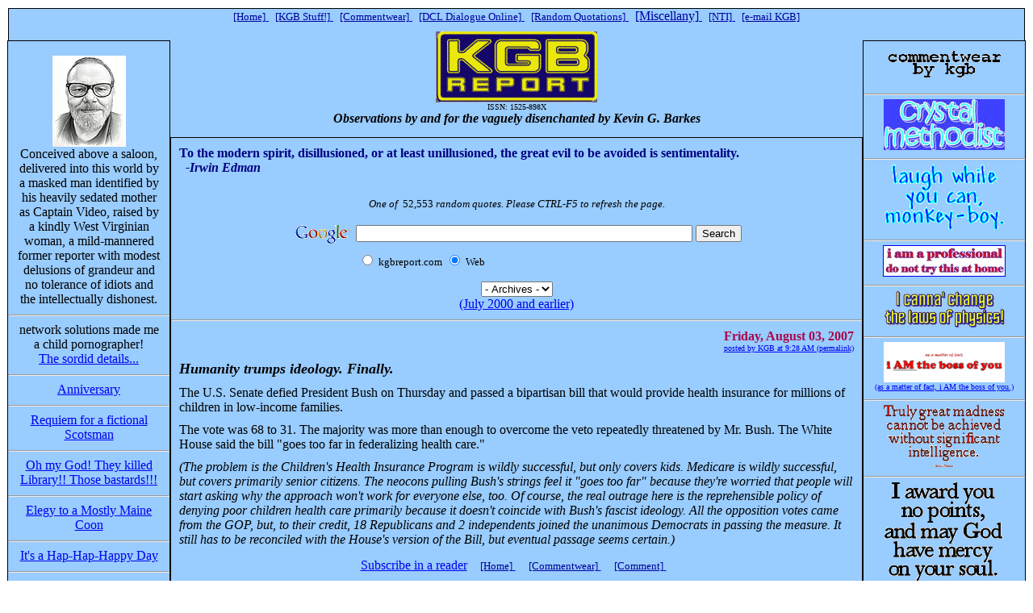

--- FILE ---
content_type: text/html
request_url: https://kgbreport.com/2007_07_29_kgbreparchive.shtml
body_size: 67965
content:
<!DOCTYPE html PUBLIC "-//W3C//DTD XHTML 1.0 Transitional//EN" "DTD/xhtml1-transitional.dtd">
<html xmlns="https://www.w3.org/1999/xhtml">

<head>
<meta name="AUTHOR" content="Kevin G. Barkes" />
<meta name="DESCRIPTION" content="Home of KGB Report, a curmudgeon's view of business and technology. Also the www.goodquotations.com, a collection of humorous and profound quotations and aphorisms." />
<meta name="KEYWORDS" content="kgb.com,KGB Report,newsletter,humor,literary quotations, humorous quotations quotation search,cynic,National Temperature Index,NTI,World News Now National Temperature Index,World News Now NTI,Eff the Ineffable,Scrute the Inscrutable" />
<meta name="RESOURCE-TYPE" content="document" />
<meta name="ISSN" content="1525-898X" />
<meta http-equiv="DISTRIBUTION" content="Global" />
<meta http-equiv="Content-Type" content="text/html; charset=us-ascii" />
<meta name="verify-v1" content="Wor33pGRvAAtJ46ceh2YNesFwgRToBhVRwGSssRYCIU=" />
<title>KGB Report by Kevin G. Barkes</title>
<style type="text/css">

	body {
		margin:10px 10px 0px 10px;
		padding:0px;
		}

	#leftcontent {
		position: absolute;
		left:9px;
		top:50px;
		width:200px;
		background:#99ccff;
		border:1px solid #000;
		}


	#centercontent {
		background:#99ccff;
   		margin-left: 199px;
   		margin-right:199px;
		border:1px solid #000;

		voice-family: "\"}\"";
		voice-family: inherit;
   		margin-left: 201px;
   		margin-right:201px;
		}
	html>body #centercontent {
   		margin-left: 201px;
   		margin-right:201px;
		}

	#rightcontent {
		position: absolute;
		right:9px;
		top:50px;
		width:200px;
		background:#99ccff;
		border:1px solid #000;
		}

	#banner {
		background:#99ccff;
		height:160px;
		border-top:1px solid #000;
		border-right:1px solid #000;
		border-left:1px solid #000;
		voice-family: "\"}\"";
		voice-family: inherit;
		height:159px;
		}
	html>body #banner {
		height:159px;
		}

	p,h1,pre {
		margin:0px 10px 10px 10px;
		}

	h1 {
		font-size:14px;
		padding-top:10px;
		}

	#banner h1 {
		font-size:14px;
		padding:10px 10px 0px 10px;
		margin:0px;
		}


</style>
</head>
<body>
<div id="banner">
<p align="center">
<a href="index.shtml">
<font color="#000099" size="-1">[Home]</font>
</a>
 &nbsp;
<a href="https://www.cafepress.com/kgbstuff/" target="_blank">
<font color="#000099" size="-1">[KGB&nbsp;Stuff!]</font>
</a>
 &nbsp;
<a href="https://www.cafepress.com/commentwear" target="_blank">
<font color="#000099" size="-1">[Commentwear]</font>
</a>
 &nbsp;
<a href="dcl.shtml"  target="_blank">
<font color="#000099" size="-1">[DCL&nbsp;Dialogue&nbsp;Online]</font>
</a>
 &nbsp;
<a href="/cgi/searchkgbquote.cgi"  target="_blank">
<font color="#000099" size="-1">[Random&nbsp;Quotations]</font>
</a>
 &nbsp;
<a href="extras.html"  target="_blank">
<font color="#000099">[Miscellany]</font>
</a>
 &nbsp;
<a href="nti.shtml"  target="_blank">
<font color="#000099" size="-1">[NTI]</font>
</a>
 &nbsp;
<a href="mailto:kgbarkes@yahoo.com [mailto:kgbarkes@yahoo.com]"  target="_blank">
<font color="#000099" size="-1"> [e-mail KGB]</font>
</a>
</p>
<p align="center">
<img src="/images/kgbreplo.gif" border="0" align="middle" width="200" height="88" alt="KGB Report ISSN: 1525-898X" /><br />
<font size="-3">ISSN: 1525-898X</font><br />
<b><i>Observations by and for the vaguely disenchanted by Kevin&nbsp;G.&nbsp;Barkes</i></b><br />
</p>
</div>



<div id="leftcontent">
<p align="center">
&nbsp;<br/>
<img src="/images/kgb.gif"><br>
Conceived above a saloon, delivered into this world by a masked man identified by his heavily sedated mother as Captain Video,
raised by a kindly West Virginian woman, a mild-mannered former reporter with modest delusions of grandeur and no tolerance
of idiots and the intellectually dishonest.</p>
<hr />
<!--
<p align="center">
<img src="/images/pdsmall.gif" alt="purpledaisies.org" /><br />
<a href="https://www.purpledaisies.org" target="_blank"><font color="#80080">The Purple Daisies<br />Praise Band</font></a></p>
<hr />
-->
<p align="center">network solutions made me a child pornographer!<br />
<a href="/kgbreport/20000113.html" target="_blank">The sordid details...</a>
</p>
<hr />
<p align="center">
<a href="/2009_10_25_kgbreparchive.shtml#7745275149929842826" target="_blank">Anniversary</a>
</p>
<hr />
<p align="center">
<a href="/2005_07_24_kgbreparchive.shtml#112220329070858910" target="_blank">Requiem for a fictional Scotsman</a>
</p>
<hr />
<p align="center">
<a href="/southpark.shtml target="_blank">Oh my God! They killed Library!! Those bastards!!!</a>
</p>
<hr />
<p align="center">
<a href="/elegy-to-a-mostly-maine-coon.shtml" target="_blank">Elegy to a Mostly Maine Coon</a>
</p>
<hr />
<p align="center">
<a href="/2002_11_10_kgbreparchive.shtml#85674820" target="_blank">It's a Hap-Hap-Happy Day</a>
</p>
<hr />
<p align="center">
<a href="/2002_11_10_kgbreparchive.shtml#85678476" target="_blank">A Pittsburgher in the <i>Really</i> Big City</a>
</p>
<hr />
<p align="center">
<a href="/2002_10_27_kgbreparchive.shtml#85616504" target="_blank">Da Burg Annat</a>
</p>
<hr />
<p align="center">
<a href="/2002_11_17_kgbreparchive.shtml#85687068" target="_blank">I Have Issues</a>
</p>
<hr />
<p align="center">
<a href="/2003_02_09_kgbreparchive.shtml#90299134" target="_blank">Yeah, yeah, I'm inspired</a>
</p>
<hr />
<p align="center">
<a href="2003_01_19_kgbreparchive.shtml#90226883" target="_blank">At least the rivers freeze in Pittsburgh</a>
</p>
<hr />
<p align="center">
<a href="/2002_12_22_kgbreparchive.shtml#90087268" target="_blank">He knows if yinz is a jagoff</a>
</p>
<hr />
<p align="center">Please support <i>KGB Report</i> by making your amazon.com purchases through our affiliate link:<br />
&nbsp;<br />
<iframe width="120" height="240" scrolling="no" frameborder="0" src="https://rcm.amazon.com/e/cm?t=kgbconsultinginc&amp;p=8&amp;o=1&amp;l=ez&amp;f=ifr">
<map name="boxmap" id="boxmap"><area alt="rectangle" shape="rect" coords="14,200,103,207" href="https://rcm.amazon.com/e/cm/privacy-policy.html?&amp;o=1" /><area alt="rect" coords="0,0,10000,10000" href="https://www.amazon.com/exec/obidos/redirect-home/kgbconsultinginc" /></map><img src="https://rcm-images.amazon.com/images/G/01/rcm/120x240.gif" width="120" height="240" border="0" usemap="#boxmap"
align="middle"
alt="Shop at Amazon.com" /></iframe>
</p>
<hr />
<p align="center">dcl dialogue online!</p>
<p align="center"><a href="https://www.dcldialogue.com" target="_blank">
<img src="/images/dclstick.gif" border="0" align="middle" width="105" height="105" alt="I Love DCL" />
</a>
</p>
<hr />
<p align="center">no. we're not <i>that</i> kgb.</p>
<p align="center">
<a href="not_russian.html" target="_blank">
<img src="/images/donotlinkxxxxx.gif" alt="Cool Spinny Thingy!" width="100" height="81" border="0" align="middle" />
</a>
</p>
<hr />
<p align="center"><img src="/images/cctinya.gif" border="0" width="61" height="49" align="middle" alt="Ciao." /><br />
<a href="https://www.covertcomic.com" target="_blank">KGB, CIA linked</a></p>
<hr />
<p align="center"><a href="https://carbolicsmoke.com/" target="_blank">The Carbolic Smoke Ball</a><br />
Superb satire, and based in Pittsburgh!</p>
<hr />
<p align="center"><a href="https://www.au.org" target="_blank">Americans United for Separation of Church and State</a></p>
<p align="center">&quot;No religious Test shall <b><i>ever</i></b> be required as a
Qualification to any Office or public Trust under the
United&nbsp;States.&quot;<br />
<a href="https://en.wikipedia.org/wiki/No_religious_test_clause" target="_blank">Article VI, U.S.&nbsp;Constitution</a></p>
<hr />
<p align="center">Geek of the Week, 7/16/2000</p>
<p align="center">
<img src="/images/geek.gif" border="0" width="144" height="54" align="middle" alt="Geek of the Week" />
</p>
<hr />
<p align="center">Cruel Site of the Day, 7/15/2000</p>
<p align="center">
<img src="/images/cruel.gif" border="0" width="170" height="44" align="middle" alt="Cruel Site of the Day (7/15/2000)" />
</p>
<hr />
<p align="center">miscellany</p>
<p align="center">
<a href="extras.html" target="_blank">Hard to describe.</a>
</p>
<hr />
<p align="center">"a breezy writing style and a cool mix of tidbits"</p>
<p align="center">
<img src="/images/usahot.gif" border="0" width="88" height="31" align="middle" alt="USA Today Hotsite" />
</p>
<hr />
<p align="center">Our riveting and morally compelling...</p>
<p align="center">
<a href="privacy.html" target="_blank">Privacy statement</a></p>
</div>



<div id="centercontent">

<p align="center"><b><script type="text/javascript" src="rantex.php?type=1"></script></b></p>

<p align="center"><font size="-1"><i>One of </i>&nbsp;52,553
<i> random quotes.
Please CTRL-F5 to refresh the page.</i></font></p>

<!-- SiteSearch Google -->
<p><center>
<form method="get" action="https://www.google.com/custom" target="google_window">
<table border="0" bgcolor="#99ccff">
<tr><td nowrap="nowrap" valign="top" align="left" height="32">
<a href="https://www.google.com/">
<img src="https://www.google.com/logos/Logo_25wht.gif"
border="0" alt="Google"></img></a>
</td>
<td nowrap="nowrap">
<input type="hidden" name="domains" value="kgbreport.com"></input>
<input type="text" name="q" size="50" maxlength="255" value=""></input>
<input type="submit" name="sa" value="Search"></input>
</td></tr>
<tr>
<td>&nbsp;</td>
<td nowrap="nowrap">
<table>
<tr>
<td>
<input type="radio" name="sitesearch" value="kgbreport.com"></input>
<font size="-1" color="#000000">kgbreport.com</font>
</td>
<td>
<input type="radio" name="sitesearch" value="" checked="checked"></input>
<font size="-1" color="#000000">Web</font>
</td>
</tr>
</table>
<input type="hidden" name="client" value="pub-1365114433452449"></input>
<input type="hidden" name="forid" value="1"></input>
<input type="hidden" name="channel" value="5488311818"></input>
<input type="hidden" name="ie" value="ISO-8859-1"></input>
<input type="hidden" name="oe" value="ISO-8859-1"></input>
<input type="hidden" name="cof" value="GALT:#008000;GL:1;DIV:#336699;VLC:663399;AH:center;BGC:FFFFFF;LBGC:336699;ALC:0000FF;LC:0000FF;T:000000;GFNT:0000FF;GIMP:0000FF;FORID:1;"></input>
<input type="hidden" name="hl" value="en"></input>

</td></tr></table>
</form>
<!-- SiteSearch Google -->
</center>
</p>

<p align="center">
<select name="archivemenu" onchange=
"document.location.href=this.options[this.selectedIndex].value;">

<option selected="">- Archives -</option>

<option value="/2002_10_13_kgbreparchive.shtml">2002/10/13</option>
<option value="/2002_10_20_kgbreparchive.shtml">2002/10/20</option>
<option value="/2002_10_27_kgbreparchive.shtml">2002/10/27</option>
<option value="/2002_11_03_kgbreparchive.shtml">2002/11/03</option>
<option value="/2002_11_10_kgbreparchive.shtml">2002/11/10</option>
<option value="/2002_11_17_kgbreparchive.shtml">2002/11/17</option>
<option value="/2002_11_24_kgbreparchive.shtml">2002/11/24</option>
<option value="/2002_12_01_kgbreparchive.shtml">2002/12/01</option>
<option value="/2002_12_08_kgbreparchive.shtml">2002/12/08</option>
<option value="/2002_12_15_kgbreparchive.shtml">2002/12/15</option>
<option value="/2002_12_22_kgbreparchive.shtml">2002/12/22</option>
<option value="/2002_12_29_kgbreparchive.shtml">2002/12/29</option>
<option value="/2003_01_05_kgbreparchive.shtml">2003/01/05</option>
<option value="/2003_01_12_kgbreparchive.shtml">2003/01/12</option>
<option value="/2003_01_19_kgbreparchive.shtml">2003/01/19</option>
<option value="/2003_01_26_kgbreparchive.shtml">2003/01/26</option>
<option value="/2003_02_02_kgbreparchive.shtml">2003/02/02</option>
<option value="/2003_02_09_kgbreparchive.shtml">2003/02/09</option>
<option value="/2003_02_16_kgbreparchive.shtml">2003/02/16</option>
<option value="/2003_02_23_kgbreparchive.shtml">2003/02/23</option>
<option value="/2003_03_02_kgbreparchive.shtml">2003/03/02</option>
<option value="/2003_03_09_kgbreparchive.shtml">2003/03/09</option>
<option value="/2003_03_16_kgbreparchive.shtml">2003/03/16</option>
<option value="/2003_03_23_kgbreparchive.shtml">2003/03/23</option>
<option value="/2003_03_30_kgbreparchive.shtml">2003/03/30</option>
<option value="/2003_04_06_kgbreparchive.shtml">2003/04/06</option>
<option value="/2003_04_13_kgbreparchive.shtml">2003/04/13</option>
<option value="/2003_04_20_kgbreparchive.shtml">2003/04/20</option>
<option value="/2003_04_27_kgbreparchive.shtml">2003/04/27</option>
<option value="/2003_05_11_kgbreparchive.shtml">2003/05/11</option>
<option value="/2003_05_18_kgbreparchive.shtml">2003/05/18</option>
<option value="/2003_05_25_kgbreparchive.shtml">2003/05/25</option>
<option value="/2003_06_01_kgbreparchive.shtml">2003/06/01</option>
<option value="/2003_06_15_kgbreparchive.shtml">2003/06/15</option>
<option value="/2003_06_22_kgbreparchive.shtml">2003/06/22</option>
<option value="/2003_06_29_kgbreparchive.shtml">2003/06/29</option>
<option value="/2003_07_20_kgbreparchive.shtml">2003/07/20</option>
<option value="/2003_07_27_kgbreparchive.shtml">2003/07/27</option>
<option value="/2003_08_03_kgbreparchive.shtml">2003/08/03</option>
<option value="/2003_08_10_kgbreparchive.shtml">2003/08/10</option>
<option value="/2003_08_17_kgbreparchive.shtml">2003/08/17</option>
<option value="/2003_08_24_kgbreparchive.shtml">2003/08/24</option>
<option value="/2003_08_31_kgbreparchive.shtml">2003/08/31</option>
<option value="/2003_09_14_kgbreparchive.shtml">2003/09/14</option>
<option value="/2003_09_28_kgbreparchive.shtml">2003/09/28</option>
<option value="/2003_10_05_kgbreparchive.shtml">2003/10/05</option>
<option value="/2003_10_12_kgbreparchive.shtml">2003/10/12</option>
<option value="/2003_10_19_kgbreparchive.shtml">2003/10/19</option>
<option value="/2003_10_26_kgbreparchive.shtml">2003/10/26</option>
<option value="/2003_11_16_kgbreparchive.shtml">2003/11/16</option>
<option value="/2003_11_30_kgbreparchive.shtml">2003/11/30</option>
<option value="/2003_12_07_kgbreparchive.shtml">2003/12/07</option>
<option value="/2003_12_14_kgbreparchive.shtml">2003/12/14</option>
<option value="/2003_12_21_kgbreparchive.shtml">2003/12/21</option>
<option value="/2003_12_28_kgbreparchive.shtml">2003/12/28</option>
<option value="/2004_01_04_kgbreparchive.shtml">2004/01/04</option>
<option value="/2004_01_11_kgbreparchive.shtml">2004/01/11</option>
<option value="/2004_01_18_kgbreparchive.shtml">2004/01/18</option>
<option value="/2004_01_25_kgbreparchive.shtml">2004/01/25</option>
<option value="/2004_02_01_kgbreparchive.shtml">2004/02/01</option>
<option value="/2004_02_08_kgbreparchive.shtml">2004/02/08</option>
<option value="/2004_02_15_kgbreparchive.shtml">2004/02/15</option>
<option value="/2004_02_22_kgbreparchive.shtml">2004/02/22</option>
<option value="/2004_02_29_kgbreparchive.shtml">2004/02/29</option>
<option value="/2004_03_07_kgbreparchive.shtml">2004/03/07</option>
<option value="/2004_03_14_kgbreparchive.shtml">2004/03/14</option>
<option value="/2004_03_21_kgbreparchive.shtml">2004/03/21</option>
<option value="/2004_03_28_kgbreparchive.shtml">2004/03/28</option>
<option value="/2004_04_04_kgbreparchive.shtml">2004/04/04</option>
<option value="/2004_04_11_kgbreparchive.shtml">2004/04/11</option>
<option value="/2004_04_18_kgbreparchive.shtml">2004/04/18</option>
<option value="/2004_04_25_kgbreparchive.shtml">2004/04/25</option>
<option value="/2004_05_02_kgbreparchive.shtml">2004/05/02</option>
<option value="/2004_05_09_kgbreparchive.shtml">2004/05/09</option>
<option value="/2004_05_16_kgbreparchive.shtml">2004/05/16</option>
<option value="/2004_05_23_kgbreparchive.shtml">2004/05/23</option>
<option value="/2004_05_30_kgbreparchive.shtml">2004/05/30</option>
<option value="/2004_06_06_kgbreparchive.shtml">2004/06/06</option>
<option value="/2004_06_20_kgbreparchive.shtml">2004/06/20</option>
<option value="/2004_06_27_kgbreparchive.shtml">2004/06/27</option>
<option value="/2004_07_04_kgbreparchive.shtml">2004/07/04</option>
<option value="/2004_07_11_kgbreparchive.shtml">2004/07/11</option>
<option value="/2004_07_18_kgbreparchive.shtml">2004/07/18</option>
<option value="/2004_07_25_kgbreparchive.shtml">2004/07/25</option>
<option value="/2004_08_01_kgbreparchive.shtml">2004/08/01</option>
<option value="/2004_08_08_kgbreparchive.shtml">2004/08/08</option>
<option value="/2004_08_15_kgbreparchive.shtml">2004/08/15</option>
<option value="/2004_08_22_kgbreparchive.shtml">2004/08/22</option>
<option value="/2004_08_29_kgbreparchive.shtml">2004/08/29</option>
<option value="/2004_09_05_kgbreparchive.shtml">2004/09/05</option>
<option value="/2004_09_12_kgbreparchive.shtml">2004/09/12</option>
<option value="/2004_09_26_kgbreparchive.shtml">2004/09/26</option>
<option value="/2004_10_03_kgbreparchive.shtml">2004/10/03</option>
<option value="/2004_10_10_kgbreparchive.shtml">2004/10/10</option>
<option value="/2004_10_17_kgbreparchive.shtml">2004/10/17</option>
<option value="/2004_10_24_kgbreparchive.shtml">2004/10/24</option>
<option value="/2004_10_31_kgbreparchive.shtml">2004/10/31</option>
<option value="/2004_11_07_kgbreparchive.shtml">2004/11/07</option>
<option value="/2004_11_14_kgbreparchive.shtml">2004/11/14</option>
<option value="/2004_11_21_kgbreparchive.shtml">2004/11/21</option>
<option value="/2004_11_28_kgbreparchive.shtml">2004/11/28</option>
<option value="/2004_12_05_kgbreparchive.shtml">2004/12/05</option>
<option value="/2004_12_12_kgbreparchive.shtml">2004/12/12</option>
<option value="/2004_12_19_kgbreparchive.shtml">2004/12/19</option>
<option value="/2004_12_26_kgbreparchive.shtml">2004/12/26</option>
<option value="/2005_01_02_kgbreparchive.shtml">2005/01/02</option>
<option value="/2005_01_09_kgbreparchive.shtml">2005/01/09</option>
<option value="/2005_01_16_kgbreparchive.shtml">2005/01/16</option>
<option value="/2005_01_23_kgbreparchive.shtml">2005/01/23</option>
<option value="/2005_01_30_kgbreparchive.shtml">2005/01/30</option>
<option value="/2005_02_06_kgbreparchive.shtml">2005/02/06</option>
<option value="/2005_02_13_kgbreparchive.shtml">2005/02/13</option>
<option value="/2005_02_20_kgbreparchive.shtml">2005/02/20</option>
<option value="/2005_02_27_kgbreparchive.shtml">2005/02/27</option>
<option value="/2005_03_06_kgbreparchive.shtml">2005/03/06</option>
<option value="/2005_03_13_kgbreparchive.shtml">2005/03/13</option>
<option value="/2005_03_20_kgbreparchive.shtml">2005/03/20</option>
<option value="/2005_03_27_kgbreparchive.shtml">2005/03/27</option>
<option value="/2005_04_03_kgbreparchive.shtml">2005/04/03</option>
<option value="/2005_04_10_kgbreparchive.shtml">2005/04/10</option>
<option value="/2005_04_17_kgbreparchive.shtml">2005/04/17</option>
<option value="/2005_04_24_kgbreparchive.shtml">2005/04/24</option>
<option value="/2005_05_01_kgbreparchive.shtml">2005/05/01</option>
<option value="/2005_05_08_kgbreparchive.shtml">2005/05/08</option>
<option value="/2005_05_15_kgbreparchive.shtml">2005/05/15</option>
<option value="/2005_05_22_kgbreparchive.shtml">2005/05/22</option>
<option value="/2005_05_29_kgbreparchive.shtml">2005/05/29</option>
<option value="/2005_06_05_kgbreparchive.shtml">2005/06/05</option>
<option value="/2005_06_12_kgbreparchive.shtml">2005/06/12</option>
<option value="/2005_06_19_kgbreparchive.shtml">2005/06/19</option>
<option value="/2005_06_26_kgbreparchive.shtml">2005/06/26</option>
<option value="/2005_07_03_kgbreparchive.shtml">2005/07/03</option>
<option value="/2005_07_10_kgbreparchive.shtml">2005/07/10</option>
<option value="/2005_07_17_kgbreparchive.shtml">2005/07/17</option>
<option value="/2005_07_24_kgbreparchive.shtml">2005/07/24</option>
<option value="/2005_07_31_kgbreparchive.shtml">2005/07/31</option>
<option value="/2005_08_07_kgbreparchive.shtml">2005/08/07</option>
<option value="/2005_08_14_kgbreparchive.shtml">2005/08/14</option>
<option value="/2005_08_21_kgbreparchive.shtml">2005/08/21</option>
<option value="/2005_08_28_kgbreparchive.shtml">2005/08/28</option>
<option value="/2005_09_04_kgbreparchive.shtml">2005/09/04</option>
<option value="/2005_09_11_kgbreparchive.shtml">2005/09/11</option>
<option value="/2005_09_18_kgbreparchive.shtml">2005/09/18</option>
<option value="/2005_09_25_kgbreparchive.shtml">2005/09/25</option>
<option value="/2005_10_02_kgbreparchive.shtml">2005/10/02</option>
<option value="/2005_10_09_kgbreparchive.shtml">2005/10/09</option>
<option value="/2005_10_16_kgbreparchive.shtml">2005/10/16</option>
<option value="/2005_10_23_kgbreparchive.shtml">2005/10/23</option>
<option value="/2005_10_30_kgbreparchive.shtml">2005/10/30</option>
<option value="/2005_11_06_kgbreparchive.shtml">2005/11/06</option>
<option value="/2005_11_13_kgbreparchive.shtml">2005/11/13</option>
<option value="/2005_11_20_kgbreparchive.shtml">2005/11/20</option>
<option value="/2005_11_27_kgbreparchive.shtml">2005/11/27</option>
<option value="/2005_12_04_kgbreparchive.shtml">2005/12/04</option>
<option value="/2005_12_11_kgbreparchive.shtml">2005/12/11</option>
<option value="/2005_12_18_kgbreparchive.shtml">2005/12/18</option>
<option value="/2005_12_25_kgbreparchive.shtml">2005/12/25</option>
<option value="/2006_01_01_kgbreparchive.shtml">2006/01/01</option>
<option value="/2006_01_08_kgbreparchive.shtml">2006/01/08</option>
<option value="/2006_01_15_kgbreparchive.shtml">2006/01/15</option>
<option value="/2006_01_22_kgbreparchive.shtml">2006/01/22</option>
<option value="/2006_01_29_kgbreparchive.shtml">2006/01/29</option>
<option value="/2006_02_05_kgbreparchive.shtml">2006/02/05</option>
<option value="/2006_02_12_kgbreparchive.shtml">2006/02/12</option>
<option value="/2006_02_19_kgbreparchive.shtml">2006/02/19</option>
<option value="/2006_02_26_kgbreparchive.shtml">2006/02/26</option>
<option value="/2006_03_05_kgbreparchive.shtml">2006/03/05</option>
<option value="/2006_03_12_kgbreparchive.shtml">2006/03/12</option>
<option value="/2006_03_19_kgbreparchive.shtml">2006/03/19</option>
<option value="/2006_03_26_kgbreparchive.shtml">2006/03/26</option>
<option value="/2006_04_02_kgbreparchive.shtml">2006/04/02</option>
<option value="/2006_04_09_kgbreparchive.shtml">2006/04/09</option>
<option value="/2006_04_16_kgbreparchive.shtml">2006/04/16</option>
<option value="/2006_04_23_kgbreparchive.shtml">2006/04/23</option>
<option value="/2006_04_30_kgbreparchive.shtml">2006/04/30</option>
<option value="/2006_05_07_kgbreparchive.shtml">2006/05/07</option>
<option value="/2006_05_14_kgbreparchive.shtml">2006/05/14</option>
<option value="/2006_05_21_kgbreparchive.shtml">2006/05/21</option>
<option value="/2006_05_28_kgbreparchive.shtml">2006/05/28</option>
<option value="/2006_06_04_kgbreparchive.shtml">2006/06/04</option>
<option value="/2006_06_11_kgbreparchive.shtml">2006/06/11</option>
<option value="/2006_06_18_kgbreparchive.shtml">2006/06/18</option>
<option value="/2006_06_25_kgbreparchive.shtml">2006/06/25</option>
<option value="/2006_07_02_kgbreparchive.shtml">2006/07/02</option>
<option value="/2006_07_09_kgbreparchive.shtml">2006/07/09</option>
<option value="/2006_07_16_kgbreparchive.shtml">2006/07/16</option>
<option value="/2006_07_23_kgbreparchive.shtml">2006/07/23</option>
<option value="/2006_07_30_kgbreparchive.shtml">2006/07/30</option>
<option value="/2006_08_06_kgbreparchive.shtml">2006/08/06</option>
<option value="/2006_08_13_kgbreparchive.shtml">2006/08/13</option>
<option value="/2006_08_20_kgbreparchive.shtml">2006/08/20</option>
<option value="/2006_08_27_kgbreparchive.shtml">2006/08/27</option>
<option value="/2006_09_03_kgbreparchive.shtml">2006/09/03</option>
<option value="/2006_09_10_kgbreparchive.shtml">2006/09/10</option>
<option value="/2006_09_17_kgbreparchive.shtml">2006/09/17</option>
<option value="/2006_09_24_kgbreparchive.shtml">2006/09/24</option>
<option value="/2006_10_01_kgbreparchive.shtml">2006/10/01</option>
<option value="/2006_10_08_kgbreparchive.shtml">2006/10/08</option>
<option value="/2006_10_15_kgbreparchive.shtml">2006/10/15</option>
<option value="/2006_10_22_kgbreparchive.shtml">2006/10/22</option>
<option value="/2006_10_29_kgbreparchive.shtml">2006/10/29</option>
<option value="/2006_11_05_kgbreparchive.shtml">2006/11/05</option>
<option value="/2006_11_12_kgbreparchive.shtml">2006/11/12</option>
<option value="/2006_11_19_kgbreparchive.shtml">2006/11/19</option>
<option value="/2006_11_26_kgbreparchive.shtml">2006/11/26</option>
<option value="/2006_12_03_kgbreparchive.shtml">2006/12/03</option>
<option value="/2006_12_10_kgbreparchive.shtml">2006/12/10</option>
<option value="/2006_12_17_kgbreparchive.shtml">2006/12/17</option>
<option value="/2006_12_24_kgbreparchive.shtml">2006/12/24</option>
<option value="/2006_12_31_kgbreparchive.shtml">2006/12/31</option>
<option value="/2007_01_07_kgbreparchive.shtml">2007/01/07</option>
<option value="/2007_01_14_kgbreparchive.shtml">2007/01/14</option>
<option value="/2007_01_21_kgbreparchive.shtml">2007/01/21</option>
<option value="/2007_01_28_kgbreparchive.shtml">2007/01/28</option>
<option value="/2007_02_04_kgbreparchive.shtml">2007/02/04</option>
<option value="/2007_02_11_kgbreparchive.shtml">2007/02/11</option>
<option value="/2007_02_18_kgbreparchive.shtml">2007/02/18</option>
<option value="/2007_02_25_kgbreparchive.shtml">2007/02/25</option>
<option value="/2007_03_04_kgbreparchive.shtml">2007/03/04</option>
<option value="/2007_03_11_kgbreparchive.shtml">2007/03/11</option>
<option value="/2007_03_18_kgbreparchive.shtml">2007/03/18</option>
<option value="/2007_03_25_kgbreparchive.shtml">2007/03/25</option>
<option value="/2007_04_01_kgbreparchive.shtml">2007/04/01</option>
<option value="/2007_04_08_kgbreparchive.shtml">2007/04/08</option>
<option value="/2007_04_15_kgbreparchive.shtml">2007/04/15</option>
<option value="/2007_04_22_kgbreparchive.shtml">2007/04/22</option>
<option value="/2007_04_29_kgbreparchive.shtml">2007/04/29</option>
<option value="/2007_05_06_kgbreparchive.shtml">2007/05/06</option>
<option value="/2007_05_13_kgbreparchive.shtml">2007/05/13</option>
<option value="/2007_05_20_kgbreparchive.shtml">2007/05/20</option>
<option value="/2007_05_27_kgbreparchive.shtml">2007/05/27</option>
<option value="/2007_06_03_kgbreparchive.shtml">2007/06/03</option>
<option value="/2007_06_10_kgbreparchive.shtml">2007/06/10</option>
<option value="/2007_06_17_kgbreparchive.shtml">2007/06/17</option>
<option value="/2007_06_24_kgbreparchive.shtml">2007/06/24</option>
<option value="/2007_07_01_kgbreparchive.shtml">2007/07/01</option>
<option value="/2007_07_08_kgbreparchive.shtml">2007/07/08</option>
<option value="/2007_07_15_kgbreparchive.shtml">2007/07/15</option>
<option value="/2007_07_22_kgbreparchive.shtml">2007/07/22</option>
<option value="/2007_07_29_kgbreparchive.shtml">2007/07/29</option>
<option value="/2007_08_05_kgbreparchive.shtml">2007/08/05</option>
<option value="/2007_08_12_kgbreparchive.shtml">2007/08/12</option>
<option value="/2007_08_26_kgbreparchive.shtml">2007/08/26</option>
<option value="/2007_09_02_kgbreparchive.shtml">2007/09/02</option>
<option value="/2007_09_09_kgbreparchive.shtml">2007/09/09</option>
<option value="/2007_09_16_kgbreparchive.shtml">2007/09/16</option>
<option value="/2007_09_23_kgbreparchive.shtml">2007/09/23</option>
<option value="/2007_09_30_kgbreparchive.shtml">2007/09/30</option>
<option value="/2007_10_07_kgbreparchive.shtml">2007/10/07</option>
<option value="/2007_10_14_kgbreparchive.shtml">2007/10/14</option>
<option value="/2007_10_21_kgbreparchive.shtml">2007/10/21</option>
<option value="/2007_10_28_kgbreparchive.shtml">2007/10/28</option>
<option value="/2007_11_04_kgbreparchive.shtml">2007/11/04</option>
<option value="/2007_11_11_kgbreparchive.shtml">2007/11/11</option>
<option value="/2007_11_18_kgbreparchive.shtml">2007/11/18</option>
<option value="/2007_11_25_kgbreparchive.shtml">2007/11/25</option>
<option value="/2007_12_02_kgbreparchive.shtml">2007/12/02</option>
<option value="/2007_12_09_kgbreparchive.shtml">2007/12/09</option>
<option value="/2007_12_16_kgbreparchive.shtml">2007/12/16</option>
<option value="/2007_12_23_kgbreparchive.shtml">2007/12/23</option>
<option value="/2007_12_30_kgbreparchive.shtml">2007/12/30</option>
<option value="/2008_01_06_kgbreparchive.shtml">2008/01/06</option>
<option value="/2008_01_13_kgbreparchive.shtml">2008/01/13</option>
<option value="/2008_01_20_kgbreparchive.shtml">2008/01/20</option>
<option value="/2008_01_27_kgbreparchive.shtml">2008/01/27</option>
<option value="/2008_02_03_kgbreparchive.shtml">2008/02/03</option>
<option value="/2008_02_10_kgbreparchive.shtml">2008/02/10</option>
<option value="/2008_02_17_kgbreparchive.shtml">2008/02/17</option>
<option value="/2008_02_24_kgbreparchive.shtml">2008/02/24</option>
<option value="/2008_03_02_kgbreparchive.shtml">2008/03/02</option>
<option value="/2008_03_09_kgbreparchive.shtml">2008/03/09</option>
<option value="/2008_03_16_kgbreparchive.shtml">2008/03/16</option>
<option value="/2008_03_23_kgbreparchive.shtml">2008/03/23</option>
<option value="/2008_03_30_kgbreparchive.shtml">2008/03/30</option>
<option value="/2008_04_06_kgbreparchive.shtml">2008/04/06</option>
<option value="/2008_04_13_kgbreparchive.shtml">2008/04/13</option>
<option value="/2008_04_20_kgbreparchive.shtml">2008/04/20</option>
<option value="/2008_04_27_kgbreparchive.shtml">2008/04/27</option>
<option value="/2008_05_04_kgbreparchive.shtml">2008/05/04</option>
<option value="/2008_05_11_kgbreparchive.shtml">2008/05/11</option>
<option value="/2008_05_18_kgbreparchive.shtml">2008/05/18</option>
<option value="/2008_05_25_kgbreparchive.shtml">2008/05/25</option>
<option value="/2008_06_01_kgbreparchive.shtml">2008/06/01</option>
<option value="/2008_06_08_kgbreparchive.shtml">2008/06/08</option>
<option value="/2008_06_15_kgbreparchive.shtml">2008/06/15</option>
<option value="/2008_06_22_kgbreparchive.shtml">2008/06/22</option>
<option value="/2008_06_29_kgbreparchive.shtml">2008/06/29</option>
<option value="/2008_07_06_kgbreparchive.shtml">2008/07/06</option>
<option value="/2008_07_13_kgbreparchive.shtml">2008/07/13</option>
<option value="/2008_07_20_kgbreparchive.shtml">2008/07/20</option>
<option value="/2008_07_27_kgbreparchive.shtml">2008/07/27</option>
<option value="/2008_08_03_kgbreparchive.shtml">2008/08/03</option>
<option value="/2008_08_10_kgbreparchive.shtml">2008/08/10</option>
<option value="/2008_08_17_kgbreparchive.shtml">2008/08/17</option>
<option value="/2008_08_24_kgbreparchive.shtml">2008/08/24</option>
<option value="/2008_08_31_kgbreparchive.shtml">2008/08/31</option>
<option value="/2008_09_07_kgbreparchive.shtml">2008/09/07</option>
<option value="/2008_09_14_kgbreparchive.shtml">2008/09/14</option>
<option value="/2008_09_21_kgbreparchive.shtml">2008/09/21</option>
<option value="/2008_09_28_kgbreparchive.shtml">2008/09/28</option>
<option value="/2008_10_05_kgbreparchive.shtml">2008/10/05</option>
<option value="/2008_10_12_kgbreparchive.shtml">2008/10/12</option>
<option value="/2008_10_19_kgbreparchive.shtml">2008/10/19</option>
<option value="/2008_10_26_kgbreparchive.shtml">2008/10/26</option>
<option value="/2008_11_02_kgbreparchive.shtml">2008/11/02</option>
<option value="/2008_11_09_kgbreparchive.shtml">2008/11/09</option>
<option value="/2008_11_16_kgbreparchive.shtml">2008/11/16</option>
<option value="/2008_11_23_kgbreparchive.shtml">2008/11/23</option>
<option value="/2008_11_30_kgbreparchive.shtml">2008/11/30</option>
<option value="/2008_12_07_kgbreparchive.shtml">2008/12/07</option>
<option value="/2008_12_14_kgbreparchive.shtml">2008/12/14</option>
<option value="/2008_12_21_kgbreparchive.shtml">2008/12/21</option>
<option value="/2008_12_28_kgbreparchive.shtml">2008/12/28</option>
<option value="/2009_01_04_kgbreparchive.shtml">2009/01/04</option>
<option value="/2009_01_11_kgbreparchive.shtml">2009/01/11</option>
<option value="/2009_01_18_kgbreparchive.shtml">2009/01/18</option>
<option value="/2009_01_25_kgbreparchive.shtml">2009/01/25</option>
<option value="/2009_02_01_kgbreparchive.shtml">2009/02/01</option>
<option value="/2009_02_08_kgbreparchive.shtml">2009/02/08</option>
<option value="/2009_02_15_kgbreparchive.shtml">2009/02/15</option>
<option value="/2009_02_22_kgbreparchive.shtml">2009/02/22</option>
<option value="/2009_03_01_kgbreparchive.shtml">2009/03/01</option>
<option value="/2009_03_08_kgbreparchive.shtml">2009/03/08</option>
<option value="/2009_03_15_kgbreparchive.shtml">2009/03/15</option>
<option value="/2009_03_22_kgbreparchive.shtml">2009/03/22</option>
<option value="/2009_03_29_kgbreparchive.shtml">2009/03/29</option>
<option value="/2009_04_05_kgbreparchive.shtml">2009/04/05</option>
<option value="/2009_04_12_kgbreparchive.shtml">2009/04/12</option>
<option value="/2009_04_19_kgbreparchive.shtml">2009/04/19</option>
<option value="/2009_04_26_kgbreparchive.shtml">2009/04/26</option>
<option value="/2009_05_03_kgbreparchive.shtml">2009/05/03</option>
<option value="/2009_05_10_kgbreparchive.shtml">2009/05/10</option>
<option value="/2009_05_17_kgbreparchive.shtml">2009/05/17</option>
<option value="/2009_05_24_kgbreparchive.shtml">2009/05/24</option>
<option value="/2009_05_31_kgbreparchive.shtml">2009/05/31</option>
<option value="/2009_06_07_kgbreparchive.shtml">2009/06/07</option>
<option value="/2009_06_14_kgbreparchive.shtml">2009/06/14</option>
<option value="/2009_06_21_kgbreparchive.shtml">2009/06/21</option>
<option value="/2009_06_28_kgbreparchive.shtml">2009/06/28</option>
<option value="/2009_07_05_kgbreparchive.shtml">2009/07/05</option>
<option value="/2009_07_12_kgbreparchive.shtml">2009/07/12</option>
<option value="/2009_07_19_kgbreparchive.shtml">2009/07/19</option>
<option value="/2009_07_26_kgbreparchive.shtml">2009/07/26</option>
<option value="/2009_08_02_kgbreparchive.shtml">2009/08/02</option>
<option value="/2009_08_09_kgbreparchive.shtml">2009/08/09</option>
<option value="/2009_08_16_kgbreparchive.shtml">2009/08/16</option>
<option value="/2009_08_23_kgbreparchive.shtml">2009/08/23</option>
<option value="/2009_08_30_kgbreparchive.shtml">2009/08/30</option>
<option value="/2009_09_06_kgbreparchive.shtml">2009/09/06</option>
<option value="/2009_09_13_kgbreparchive.shtml">2009/09/13</option>
<option value="/2009_09_20_kgbreparchive.shtml">2009/09/20</option>
<option value="/2009_09_27_kgbreparchive.shtml">2009/09/27</option>
<option value="/2009_10_04_kgbreparchive.shtml">2009/10/04</option>
<option value="/2009_10_11_kgbreparchive.shtml">2009/10/11</option>
<option value="/2009_10_18_kgbreparchive.shtml">2009/10/18</option>
<option value="/2009_10_25_kgbreparchive.shtml">2009/10/25</option>
<option value="/2009_11_01_kgbreparchive.shtml">2009/11/01</option>
<option value="/2009_11_08_kgbreparchive.shtml">2009/11/08</option>
<option value="/2009_11_15_kgbreparchive.shtml">2009/11/15</option>
<option value="/2009_11_22_kgbreparchive.shtml">2009/11/22</option>
<option value="/2009_11_29_kgbreparchive.shtml">2009/11/29</option>
<option value="/2009_12_06_kgbreparchive.shtml">2009/12/06</option>
<option value="/2009_12_13_kgbreparchive.shtml">2009/12/13</option>
<option value="/2009_12_20_kgbreparchive.shtml">2009/12/20</option>
<option value="/2009_12_27_kgbreparchive.shtml">2009/12/27</option>
<option value="/2010_01_03_kgbreparchive.shtml">2010/01/03</option>
<option value="/2010_01_10_kgbreparchive.shtml">2010/01/10</option>
<option value="/2010_01_17_kgbreparchive.shtml">2010/01/17</option>
<option value="/2010_01_24_kgbreparchive.shtml">2010/01/24</option>
<option value="/2010_01_31_kgbreparchive.shtml">2010/01/31</option>
<option value="/2010_02_07_kgbreparchive.shtml">2010/02/07</option>
<option value="/2010_02_14_kgbreparchive.shtml">2010/02/14</option>
<option value="/2010_02_21_kgbreparchive.shtml">2010/02/21</option>
<option value="/2010_02_28_kgbreparchive.shtml">2010/02/28</option>
<option value="/2010_03_07_kgbreparchive.shtml">2010/03/07</option>
<option value="/2010_03_14_kgbreparchive.shtml">2010/03/14</option>
<option value="/2010_03_21_kgbreparchive.shtml">2010/03/21</option>
<option value="/2010_03_28_kgbreparchive.shtml">2010/03/28</option>
<option value="/2010_04_04_kgbreparchive.shtml">2010/04/04</option>
<option value="/2010_04_11_kgbreparchive.shtml">2010/04/11</option>
<option value="/2010_04_18_kgbreparchive.shtml">2010/04/18</option>
   

</select>
<br />
<a href="oldkgbreport.shtml"  target="_blank">(July 2000 and earlier)</a></p>

<hr />



<p align="right"><a name="1118011816018990911"></a></p>
<p align="right">
<font color="#a70a4b"><b>Friday, August 03, 2007</b></font><br />

<span class="byline">
<a href="https://www.kgbreport.com/2007_07_29_kgbreparchive.shtml#1118011816018990911">
<font size="-2">posted by KGB at 9:28 AM (permalink)</font></a></span></p>
<p>
<font size="4"><b><i>
Humanity trumps ideology. Finally.
</i></b></font><br />
</p>
<div style="clear:both;"></div><p>The U.S. Senate defied President Bush on Thursday and passed a bipartisan bill that would provide health insurance for millions of children in low-income families.</p>

<p>The vote was 68 to 31. The majority was more than enough to overcome the veto repeatedly threatened by Mr. Bush. The White House said the bill "goes too far in federalizing health care."</p>

<p><i>(The problem is the Children's Health Insurance Program is wildly successful, but only covers kids. Medicare is wildly successful, but covers primarily senior citizens. The neocons pulling Bush's strings feel it "goes too far" because they're worried that people will start asking why the approach won't work for everyone else, too. Of course, the real outrage here is the reprehensible policy of denying poor children health care primarily because it doesn't coincide with Bush's fascist ideology. All the opposition votes came from the GOP, but, to their credit, 18 Republicans and 2 independents joined the unanimous Democrats in passing the measure. It still has to be reconciled with the House's version of the Bill, but eventual passage seems certain.)</i></p><div style="clear:both; padding-bottom:0.25em"></div>


<p align="center">
<a href="https://feeds.feedburner.com/kgbreport/gjTz" rel="alternate" type="application/rss+xml"><img src="https://www.feedburner.com/fb/images/pub/feed-icon16x16.png" alt="" style="vertical-align:middle;border:0"/></a>&nbsp;<a href="https://feeds.feedburner.com/kgbreport/gjTz" rel="alternate" type="application/rss+xml">Subscribe in a reader</a>&nbsp;&nbsp;&nbsp;
<a href="https://www.kgbreport.com/">
<font color="#000099" size="-1">[Home]</font>
</a>&nbsp;&nbsp;&nbsp;
<a href="https://www.cafepress.com/commentwear"  target="_blank"><font color="#000099" size="-1"> [Commentwear]</font>
</a>&nbsp;&nbsp;&nbsp;
<a href="mailto:kgbarkes@yahoo.com [mailto:kgbarkes@yahoo.com]"  target="_blank">
<font color="#000099" size="-1"> [Comment]</font>
</a>&nbsp;&nbsp;&nbsp;
</p>

<p align="center">
<script type="text/javascript"><!--
google_ad_client = "pub-1365114433452449";
google_ad_host = "pub-1556223355139109";
google_ad_host_channel="00000";
google_ad_width = 468;
google_ad_height = 60;
google_ad_format = "468x60_as";
google_ad_type = "text";
google_ad_channel ="";
google_page_url = document.location;
google_color_border = "2D5893";
google_color_bg = "#99aacc";
google_color_link = "000000";
google_color_url = "000099";
google_color_text = "003366";
//--></script>
<script type="text/javascript"
  src="https://pagead2.googlesyndication.com/pagead/show_ads.js">
</script>
&nbsp;<br />
<script type="text/javascript"><!--
google_ad_client = "pub-1365114433452449";
google_ad_host = "pub-1556223355139109";
google_ad_host_channel="00000";
google_ad_width = 468;
google_ad_height = 15;
google_ad_format = "468x15_0ads_al";
google_ad_channel ="";
//--></script>
<script type="text/javascript"
  src="https://pagead2.googlesyndication.com/pagead/show_ads.js">
</script>
</p>
<hr />


<p align="right"><a name="7853521901784572622"></a></p>
<p align="right">
<span class="byline">
<a href="https://www.kgbreport.com/2007_07_29_kgbreparchive.shtml#7853521901784572622">
<font size="-2">posted by KGB at 2:50 AM (permalink)</font></a></span></p>
<p>
<font size="4"><b><i>
Homeland What?
</i></b></font><br />
</p>
<div style="clear:both;"></div><p>The Pentagon sold more than a thousand aircraft parts that could be used on F-14 fighter jets- a plane flown only by Iran- after announcing it had halted sales of such surplus, government investigators say.</p>

<p>In a report Wednesday, the Government Accountability Office, the investigative arm of Congress, said the Defense Department had improved security in its surplus program to prevent improper sales of sensitive items.</p>

<p>But investigators found that roughly 1,400 parts that could be used on F-14 "Tomcat" fighter jets were sold to the public in February. That came after the Pentagon announced it had suspended sales of all parts that could be used on the Tomcat while it reviewed security concerns.</p>

<p>Iran, trying to keep its F-14s able to fly, is aggressively seeking components from the retired U.S. Tomcat fleet.</p>

<p>The Pentagon's surplus sales division- the Defense Reutilization and Marketing Service- told investigators the parts were sold because it failed to update an automated control list and remove the aircraft parts before they were listed on its Internet sales site.</p>

<p><i>(via <a href="https://www.sfgate.com/cgi-bin/article.cgi?f=/n/a/2007/08/01/national/w125315D64.DTL&tsp=1" target="_blank">sfgate.com</a></i>)</p>

<p>Hope they also remembered to pull down the e-Bay listings.</p>

<p>This reminds me of the joke that the reason we knew Iraq had weapons of mass destruction was because we kept the receipts...</p><div style="clear:both; padding-bottom:0.25em"></div>


<p align="center">
<a href="https://feeds.feedburner.com/kgbreport/gjTz" rel="alternate" type="application/rss+xml"><img src="https://www.feedburner.com/fb/images/pub/feed-icon16x16.png" alt="" style="vertical-align:middle;border:0"/></a>&nbsp;<a href="https://feeds.feedburner.com/kgbreport/gjTz" rel="alternate" type="application/rss+xml">Subscribe in a reader</a>&nbsp;&nbsp;&nbsp;
<a href="https://www.kgbreport.com/">
<font color="#000099" size="-1">[Home]</font>
</a>&nbsp;&nbsp;&nbsp;
<a href="https://www.cafepress.com/commentwear"  target="_blank"><font color="#000099" size="-1"> [Commentwear]</font>
</a>&nbsp;&nbsp;&nbsp;
<a href="mailto:kgbarkes@yahoo.com [mailto:kgbarkes@yahoo.com]"  target="_blank">
<font color="#000099" size="-1"> [Comment]</font>
</a>&nbsp;&nbsp;&nbsp;
</p>

<p align="center">
<script type="text/javascript"><!--
google_ad_client = "pub-1365114433452449";
google_ad_host = "pub-1556223355139109";
google_ad_host_channel="00000";
google_ad_width = 468;
google_ad_height = 60;
google_ad_format = "468x60_as";
google_ad_type = "text";
google_ad_channel ="";
google_page_url = document.location;
google_color_border = "2D5893";
google_color_bg = "#99aacc";
google_color_link = "000000";
google_color_url = "000099";
google_color_text = "003366";
//--></script>
<script type="text/javascript"
  src="https://pagead2.googlesyndication.com/pagead/show_ads.js">
</script>
&nbsp;<br />
<script type="text/javascript"><!--
google_ad_client = "pub-1365114433452449";
google_ad_host = "pub-1556223355139109";
google_ad_host_channel="00000";
google_ad_width = 468;
google_ad_height = 15;
google_ad_format = "468x15_0ads_al";
google_ad_channel ="";
//--></script>
<script type="text/javascript"
  src="https://pagead2.googlesyndication.com/pagead/show_ads.js">
</script>
</p>
<hr />


<p align="right"><a name="99183860017835397"></a></p>
<p align="right">
<span class="byline">
<a href="https://www.kgbreport.com/2007_07_29_kgbreparchive.shtml#99183860017835397">
<font size="-2">posted by KGB at 2:16 AM (permalink)</font></a></span></p>
<p>
<font size="4"><b><i>
Just do the math
</i></b></font><br />
</p>
<div style="clear:both;"></div><p><a href="https://www.asce.org/asce.cfm">The American Society of Civil Engineers</a> estimates that it will cost $188 billion ($9.4 billion a year for 20 years) to eliminate all the structural deficiencies in U.S. bridges.</p>

<p>Or, less than 40 percent of what's been spent in the last four years on the war in Iraq. That figure's at <a href="https://www.nationalpriorities.org/Cost-of-War/Cost-of-War-3.html" target="_blank">$448 billion</a> and is increasing at about $2 billion a <i>week</i>.</p><div style="clear:both; padding-bottom:0.25em"></div>


<p align="center">
<a href="https://feeds.feedburner.com/kgbreport/gjTz" rel="alternate" type="application/rss+xml"><img src="https://www.feedburner.com/fb/images/pub/feed-icon16x16.png" alt="" style="vertical-align:middle;border:0"/></a>&nbsp;<a href="https://feeds.feedburner.com/kgbreport/gjTz" rel="alternate" type="application/rss+xml">Subscribe in a reader</a>&nbsp;&nbsp;&nbsp;
<a href="https://www.kgbreport.com/">
<font color="#000099" size="-1">[Home]</font>
</a>&nbsp;&nbsp;&nbsp;
<a href="https://www.cafepress.com/commentwear"  target="_blank"><font color="#000099" size="-1"> [Commentwear]</font>
</a>&nbsp;&nbsp;&nbsp;
<a href="mailto:kgbarkes@yahoo.com [mailto:kgbarkes@yahoo.com]"  target="_blank">
<font color="#000099" size="-1"> [Comment]</font>
</a>&nbsp;&nbsp;&nbsp;
</p>

<p align="center">
<script type="text/javascript"><!--
google_ad_client = "pub-1365114433452449";
google_ad_host = "pub-1556223355139109";
google_ad_host_channel="00000";
google_ad_width = 468;
google_ad_height = 60;
google_ad_format = "468x60_as";
google_ad_type = "text";
google_ad_channel ="";
google_page_url = document.location;
google_color_border = "2D5893";
google_color_bg = "#99aacc";
google_color_link = "000000";
google_color_url = "000099";
google_color_text = "003366";
//--></script>
<script type="text/javascript"
  src="https://pagead2.googlesyndication.com/pagead/show_ads.js">
</script>
&nbsp;<br />
<script type="text/javascript"><!--
google_ad_client = "pub-1365114433452449";
google_ad_host = "pub-1556223355139109";
google_ad_host_channel="00000";
google_ad_width = 468;
google_ad_height = 15;
google_ad_format = "468x15_0ads_al";
google_ad_channel ="";
//--></script>
<script type="text/javascript"
  src="https://pagead2.googlesyndication.com/pagead/show_ads.js">
</script>
</p>
<hr />


<p align="right"><a name="4071884466509450449"></a></p>
<p align="right">
<font color="#a70a4b"><b>Thursday, August 02, 2007</b></font><br />

<span class="byline">
<a href="https://www.kgbreport.com/2007_07_29_kgbreparchive.shtml#4071884466509450449">
<font size="-2">posted by KGB at 10:12 AM (permalink)</font></a></span></p>
<p>
<font size="4"><b><i>
Quote of the day
</i></b></font><br />
</p>
<div style="clear:both;"></div><p>The fact that nothing's happening never stops a real reporter.<br>
<i>-P.J. O'Rourke</i></p>

<p>Aside from the varying body count, there's really nothing new to report about the Minnesota bridge collapse. That does not, of course, prevent the "news" channels from having wall-to-wall coverage.</p>

<p>About the only thing that can be said for certain is that the primary cause of the collapse is, well, gravity.</p><div style="clear:both; padding-bottom:0.25em"></div>


<p align="center">
<a href="https://feeds.feedburner.com/kgbreport/gjTz" rel="alternate" type="application/rss+xml"><img src="https://www.feedburner.com/fb/images/pub/feed-icon16x16.png" alt="" style="vertical-align:middle;border:0"/></a>&nbsp;<a href="https://feeds.feedburner.com/kgbreport/gjTz" rel="alternate" type="application/rss+xml">Subscribe in a reader</a>&nbsp;&nbsp;&nbsp;
<a href="https://www.kgbreport.com/">
<font color="#000099" size="-1">[Home]</font>
</a>&nbsp;&nbsp;&nbsp;
<a href="https://www.cafepress.com/commentwear"  target="_blank"><font color="#000099" size="-1"> [Commentwear]</font>
</a>&nbsp;&nbsp;&nbsp;
<a href="mailto:kgbarkes@yahoo.com [mailto:kgbarkes@yahoo.com]"  target="_blank">
<font color="#000099" size="-1"> [Comment]</font>
</a>&nbsp;&nbsp;&nbsp;
</p>

<p align="center">
<script type="text/javascript"><!--
google_ad_client = "pub-1365114433452449";
google_ad_host = "pub-1556223355139109";
google_ad_host_channel="00000";
google_ad_width = 468;
google_ad_height = 60;
google_ad_format = "468x60_as";
google_ad_type = "text";
google_ad_channel ="";
google_page_url = document.location;
google_color_border = "2D5893";
google_color_bg = "#99aacc";
google_color_link = "000000";
google_color_url = "000099";
google_color_text = "003366";
//--></script>
<script type="text/javascript"
  src="https://pagead2.googlesyndication.com/pagead/show_ads.js">
</script>
&nbsp;<br />
<script type="text/javascript"><!--
google_ad_client = "pub-1365114433452449";
google_ad_host = "pub-1556223355139109";
google_ad_host_channel="00000";
google_ad_width = 468;
google_ad_height = 15;
google_ad_format = "468x15_0ads_al";
google_ad_channel ="";
//--></script>
<script type="text/javascript"
  src="https://pagead2.googlesyndication.com/pagead/show_ads.js">
</script>
</p>
<hr />


<p align="right"><a name="6465356281932701614"></a></p>
<p align="right">
<span class="byline">
<a href="https://www.kgbreport.com/2007_07_29_kgbreparchive.shtml#6465356281932701614">
<font size="-2">posted by KGB at 9:01 AM (permalink)</font></a></span></p>
<p>
<font size="4"><b><i>
Overheard at the ballpark...
</i></b></font><br />
</p>
<div style="clear:both;"></div><p><i>Teenage girl:</i> Oooh! Look at that security guy! He's a hottie!</p>

<p><i>Mom:</i> Yeah, and he has handcuffs, too!</p><div style="clear:both; padding-bottom:0.25em"></div>


<p align="center">
<a href="https://feeds.feedburner.com/kgbreport/gjTz" rel="alternate" type="application/rss+xml"><img src="https://www.feedburner.com/fb/images/pub/feed-icon16x16.png" alt="" style="vertical-align:middle;border:0"/></a>&nbsp;<a href="https://feeds.feedburner.com/kgbreport/gjTz" rel="alternate" type="application/rss+xml">Subscribe in a reader</a>&nbsp;&nbsp;&nbsp;
<a href="https://www.kgbreport.com/">
<font color="#000099" size="-1">[Home]</font>
</a>&nbsp;&nbsp;&nbsp;
<a href="https://www.cafepress.com/commentwear"  target="_blank"><font color="#000099" size="-1"> [Commentwear]</font>
</a>&nbsp;&nbsp;&nbsp;
<a href="mailto:kgbarkes@yahoo.com [mailto:kgbarkes@yahoo.com]"  target="_blank">
<font color="#000099" size="-1"> [Comment]</font>
</a>&nbsp;&nbsp;&nbsp;
</p>

<p align="center">
<script type="text/javascript"><!--
google_ad_client = "pub-1365114433452449";
google_ad_host = "pub-1556223355139109";
google_ad_host_channel="00000";
google_ad_width = 468;
google_ad_height = 60;
google_ad_format = "468x60_as";
google_ad_type = "text";
google_ad_channel ="";
google_page_url = document.location;
google_color_border = "2D5893";
google_color_bg = "#99aacc";
google_color_link = "000000";
google_color_url = "000099";
google_color_text = "003366";
//--></script>
<script type="text/javascript"
  src="https://pagead2.googlesyndication.com/pagead/show_ads.js">
</script>
&nbsp;<br />
<script type="text/javascript"><!--
google_ad_client = "pub-1365114433452449";
google_ad_host = "pub-1556223355139109";
google_ad_host_channel="00000";
google_ad_width = 468;
google_ad_height = 15;
google_ad_format = "468x15_0ads_al";
google_ad_channel ="";
//--></script>
<script type="text/javascript"
  src="https://pagead2.googlesyndication.com/pagead/show_ads.js">
</script>
</p>
<hr />


<p align="right"><a name="8508475072504812406"></a></p>
<p align="right">
<font color="#a70a4b"><b>Wednesday, August 01, 2007</b></font><br />

<span class="byline">
<a href="https://www.kgbreport.com/2007_07_29_kgbreparchive.shtml#8508475072504812406">
<font size="-2">posted by KGB at 8:42 AM (permalink)</font></a></span></p>
<p>
<font size="4"><b><i>
Oops...
</i></b></font><br />
</p>
<div style="clear:both;"></div><p>So a reader from Germany is waiting at Greater Pitt for his flight home, looks up in the area of Gate 80, and sees:</p>

<p align="center"><img src="/images/gate80.jpg"></p><div style="clear:both; padding-bottom:0.25em"></div>


<p align="center">
<a href="https://feeds.feedburner.com/kgbreport/gjTz" rel="alternate" type="application/rss+xml"><img src="https://www.feedburner.com/fb/images/pub/feed-icon16x16.png" alt="" style="vertical-align:middle;border:0"/></a>&nbsp;<a href="https://feeds.feedburner.com/kgbreport/gjTz" rel="alternate" type="application/rss+xml">Subscribe in a reader</a>&nbsp;&nbsp;&nbsp;
<a href="https://www.kgbreport.com/">
<font color="#000099" size="-1">[Home]</font>
</a>&nbsp;&nbsp;&nbsp;
<a href="https://www.cafepress.com/commentwear"  target="_blank"><font color="#000099" size="-1"> [Commentwear]</font>
</a>&nbsp;&nbsp;&nbsp;
<a href="mailto:kgbarkes@yahoo.com [mailto:kgbarkes@yahoo.com]"  target="_blank">
<font color="#000099" size="-1"> [Comment]</font>
</a>&nbsp;&nbsp;&nbsp;
</p>

<p align="center">
<script type="text/javascript"><!--
google_ad_client = "pub-1365114433452449";
google_ad_host = "pub-1556223355139109";
google_ad_host_channel="00000";
google_ad_width = 468;
google_ad_height = 60;
google_ad_format = "468x60_as";
google_ad_type = "text";
google_ad_channel ="";
google_page_url = document.location;
google_color_border = "2D5893";
google_color_bg = "#99aacc";
google_color_link = "000000";
google_color_url = "000099";
google_color_text = "003366";
//--></script>
<script type="text/javascript"
  src="https://pagead2.googlesyndication.com/pagead/show_ads.js">
</script>
&nbsp;<br />
<script type="text/javascript"><!--
google_ad_client = "pub-1365114433452449";
google_ad_host = "pub-1556223355139109";
google_ad_host_channel="00000";
google_ad_width = 468;
google_ad_height = 15;
google_ad_format = "468x15_0ads_al";
google_ad_channel ="";
//--></script>
<script type="text/javascript"
  src="https://pagead2.googlesyndication.com/pagead/show_ads.js">
</script>
</p>
<hr />


<p align="right"><a name="7183858628348053773"></a></p>
<p align="right">
<font color="#a70a4b"><b>Tuesday, July 31, 2007</b></font><br />

<span class="byline">
<a href="https://www.kgbreport.com/2007_07_29_kgbreparchive.shtml#7183858628348053773">
<font size="-2">posted by KGB at 11:20 AM (permalink)</font></a></span></p>
<p>
<font size="4"><b><i>
Quote of the day
</i></b></font><br />
</p>
<div style="clear:both;"></div><p>One of the principle differences between a woman and a volcano is that a
volcano doesn't fake eruptions.<br>
<i>-Tim Dedopulos</i></p>

<p><i>(via the "Fantasy Contessa" on the alt.quotations Usenet newsgroup.)</i></p><div style="clear:both; padding-bottom:0.25em"></div>


<p align="center">
<a href="https://feeds.feedburner.com/kgbreport/gjTz" rel="alternate" type="application/rss+xml"><img src="https://www.feedburner.com/fb/images/pub/feed-icon16x16.png" alt="" style="vertical-align:middle;border:0"/></a>&nbsp;<a href="https://feeds.feedburner.com/kgbreport/gjTz" rel="alternate" type="application/rss+xml">Subscribe in a reader</a>&nbsp;&nbsp;&nbsp;
<a href="https://www.kgbreport.com/">
<font color="#000099" size="-1">[Home]</font>
</a>&nbsp;&nbsp;&nbsp;
<a href="https://www.cafepress.com/commentwear"  target="_blank"><font color="#000099" size="-1"> [Commentwear]</font>
</a>&nbsp;&nbsp;&nbsp;
<a href="mailto:kgbarkes@yahoo.com [mailto:kgbarkes@yahoo.com]"  target="_blank">
<font color="#000099" size="-1"> [Comment]</font>
</a>&nbsp;&nbsp;&nbsp;
</p>

<p align="center">
<script type="text/javascript"><!--
google_ad_client = "pub-1365114433452449";
google_ad_host = "pub-1556223355139109";
google_ad_host_channel="00000";
google_ad_width = 468;
google_ad_height = 60;
google_ad_format = "468x60_as";
google_ad_type = "text";
google_ad_channel ="";
google_page_url = document.location;
google_color_border = "2D5893";
google_color_bg = "#99aacc";
google_color_link = "000000";
google_color_url = "000099";
google_color_text = "003366";
//--></script>
<script type="text/javascript"
  src="https://pagead2.googlesyndication.com/pagead/show_ads.js">
</script>
&nbsp;<br />
<script type="text/javascript"><!--
google_ad_client = "pub-1365114433452449";
google_ad_host = "pub-1556223355139109";
google_ad_host_channel="00000";
google_ad_width = 468;
google_ad_height = 15;
google_ad_format = "468x15_0ads_al";
google_ad_channel ="";
//--></script>
<script type="text/javascript"
  src="https://pagead2.googlesyndication.com/pagead/show_ads.js">
</script>
</p>
<hr />


<p align="right"><a name="3014421931547862116"></a></p>
<p align="right">
<font color="#a70a4b"><b>Monday, July 30, 2007</b></font><br />

<span class="byline">
<a href="https://www.kgbreport.com/2007_07_29_kgbreparchive.shtml#3014421931547862116">
<font size="-2">posted by KGB at 6:12 AM (permalink)</font></a></span></p>
<p>
<font size="4"><b><i>
Wow.
</i></b></font><br />
</p>
<div style="clear:both;"></div><p><a href="https://www.u-starvin.com/micromaniac/" target="_blank">Impressive.</a> Particularly the eggs and the Christmas lights.</p><div style="clear:both; padding-bottom:0.25em"></div>


<p align="center">
<a href="https://feeds.feedburner.com/kgbreport/gjTz" rel="alternate" type="application/rss+xml"><img src="https://www.feedburner.com/fb/images/pub/feed-icon16x16.png" alt="" style="vertical-align:middle;border:0"/></a>&nbsp;<a href="https://feeds.feedburner.com/kgbreport/gjTz" rel="alternate" type="application/rss+xml">Subscribe in a reader</a>&nbsp;&nbsp;&nbsp;
<a href="https://www.kgbreport.com/">
<font color="#000099" size="-1">[Home]</font>
</a>&nbsp;&nbsp;&nbsp;
<a href="https://www.cafepress.com/commentwear"  target="_blank"><font color="#000099" size="-1"> [Commentwear]</font>
</a>&nbsp;&nbsp;&nbsp;
<a href="mailto:kgbarkes@yahoo.com [mailto:kgbarkes@yahoo.com]"  target="_blank">
<font color="#000099" size="-1"> [Comment]</font>
</a>&nbsp;&nbsp;&nbsp;
</p>

<p align="center">
<script type="text/javascript"><!--
google_ad_client = "pub-1365114433452449";
google_ad_host = "pub-1556223355139109";
google_ad_host_channel="00000";
google_ad_width = 468;
google_ad_height = 60;
google_ad_format = "468x60_as";
google_ad_type = "text";
google_ad_channel ="";
google_page_url = document.location;
google_color_border = "2D5893";
google_color_bg = "#99aacc";
google_color_link = "000000";
google_color_url = "000099";
google_color_text = "003366";
//--></script>
<script type="text/javascript"
  src="https://pagead2.googlesyndication.com/pagead/show_ads.js">
</script>
&nbsp;<br />
<script type="text/javascript"><!--
google_ad_client = "pub-1365114433452449";
google_ad_host = "pub-1556223355139109";
google_ad_host_channel="00000";
google_ad_width = 468;
google_ad_height = 15;
google_ad_format = "468x15_0ads_al";
google_ad_channel ="";
//--></script>
<script type="text/javascript"
  src="https://pagead2.googlesyndication.com/pagead/show_ads.js">
</script>
</p>
<hr />


<p align="right"><a name="8256834848948876705"></a></p>
<p align="right">
<font color="#a70a4b"><b>Sunday, July 29, 2007</b></font><br />

<span class="byline">
<a href="https://www.kgbreport.com/2007_07_29_kgbreparchive.shtml#8256834848948876705">
<font size="-2">posted by KGB at 5:46 AM (permalink)</font></a></span></p>
<p>
<font size="4"><b><i>
The irony of Google Ads...
</i></b></font><br />
</p>
<div style="clear:both;"></div><p align="center">
<img src="/images/mortgage1.gif"><br>
---<br>
<img src="/images/mortgage2.gif"></p><div style="clear:both; padding-bottom:0.25em"></div>


<p align="center">
<a href="https://feeds.feedburner.com/kgbreport/gjTz" rel="alternate" type="application/rss+xml"><img src="https://www.feedburner.com/fb/images/pub/feed-icon16x16.png" alt="" style="vertical-align:middle;border:0"/></a>&nbsp;<a href="https://feeds.feedburner.com/kgbreport/gjTz" rel="alternate" type="application/rss+xml">Subscribe in a reader</a>&nbsp;&nbsp;&nbsp;
<a href="https://www.kgbreport.com/">
<font color="#000099" size="-1">[Home]</font>
</a>&nbsp;&nbsp;&nbsp;
<a href="https://www.cafepress.com/commentwear"  target="_blank"><font color="#000099" size="-1"> [Commentwear]</font>
</a>&nbsp;&nbsp;&nbsp;
<a href="mailto:kgbarkes@yahoo.com [mailto:kgbarkes@yahoo.com]"  target="_blank">
<font color="#000099" size="-1"> [Comment]</font>
</a>&nbsp;&nbsp;&nbsp;
</p>

<p align="center">
<script type="text/javascript"><!--
google_ad_client = "pub-1365114433452449";
google_ad_host = "pub-1556223355139109";
google_ad_host_channel="00000";
google_ad_width = 468;
google_ad_height = 60;
google_ad_format = "468x60_as";
google_ad_type = "text";
google_ad_channel ="";
google_page_url = document.location;
google_color_border = "2D5893";
google_color_bg = "#99aacc";
google_color_link = "000000";
google_color_url = "000099";
google_color_text = "003366";
//--></script>
<script type="text/javascript"
  src="https://pagead2.googlesyndication.com/pagead/show_ads.js">
</script>
&nbsp;<br />
<script type="text/javascript"><!--
google_ad_client = "pub-1365114433452449";
google_ad_host = "pub-1556223355139109";
google_ad_host_channel="00000";
google_ad_width = 468;
google_ad_height = 15;
google_ad_format = "468x15_0ads_al";
google_ad_channel ="";
//--></script>
<script type="text/javascript"
  src="https://pagead2.googlesyndication.com/pagead/show_ads.js">
</script>
</p>
<hr />



<p align="center"><font size="-3">Copyright &copy; 1987-2026 by Kevin G. Barkes<br />
All rights reserved.<br />
Violators will be prosecuted.<br />
So there.
&nbsp;<br />
The kgb@kgb.com e-mail address is now something other than kgb@kgb.com saga.<br />
kgbreport.com used to be kgb.com until December, 2007 when the domain name broker
Trout Zimmer made an offer I couldn't refuse.
Giving up kgb.com and adopting kgbreport.com created a significant problem, however.
I had acquired the kgb.com domain name in 1993,
and had since that time used kgb@kgb.com as my sole e-mail address. How to let people know
that kgb@kgb.com was no longer kgb@kgb.com but
rather kgbarkes@gmail.com which is longer than kgb@kgb.com and more letters to
type than kgb@kgb.com and somehow less aesthetically
pleasing than kgb@kgb.com but actually just as functional as kgb@kgb.com? I sent e-mails from the kgb@kgb.com address to just about
everybody I knew who had used kgb@kgb.com in the past decade and a half but noticed that some people just didn't seem to get the word
about the kgb@kgb.com change. So it occurred to me that if I were generate some literate, valid text in which kgb@kgb.com was repeated
numerous times and posted it on a bunch of different pages- say, a blog indexed by Google- that someone looking for kgb@kgb.com would
notice this paragraph repeated in hundreds of locations, would read it, and figure out that kgb@kgb.com no longer is the kgb@kgb.com
they thought it was. That's the theory, anyway. kgb@kgb.com. Ok, I'm done. Move along. Nothing to see here...
</div>

<div id="rightcontent">
<p align="center">
<a href="https://www.cafepress.com/commentwear" target="_blank">
<img src="/images/commentwear.png" border="0" width="150px" height="55px" align="middle" alt="commentwear" /></a></p>
<hr />
<p align="center">
<a href="https://www.cafepress.com/commentwear/1249063" target="_blank">
<img src="/images/smallcm.jpg" border="0" width="150" height="63" align="middle" alt="Crystal Methodist" /></a></p>
<hr />
<p align="center">
<a href="https://www.cafepress.com/commentwear/607218" target="_blank">
<img src="/images/webmonkey.png" border="0" width="150" height="84" align="middle" alt="Laugh while you can, monkey-boy" /></a></p>
<hr />
<p align="center">
<a href="https://www.cafepress.com/commentwear/614574" target="_blank">
<img src="/images/professional.jpg" border="1" width="150" height="37" align="middle" alt="I am a professional. Do not try this at home." /></a></p>
<hr />
<p align="center">
<a href="https://www.cafepress.com/commentwear/733050" target="_blank">
<img src="/images/physics.png" border="0" width="150" height="47" align="middle" alt="I canna change the laws of physics" /></a></p>
<hr />
<p align="center">
<a href="https://www.cafepress.com/commentwear/605980" target="_blank">
<img src="/images/boss.gif" border="0" align="middle" alt="As a matter of fact, I *am* the boss of you." /><br />(as a matter of fact, i AM the boss of you.)</a></p>
<hr />
<p align="center">
<a href="https://www.cafepress.com/commentwear/720234" target="_blank">
<img src="/images/madness.png" border="0" width="150" height="78" align="middle" alt="Truly great madness cannot be achieved without signficant intelligence" /></a></p>
<hr />
<p align="center">
<a href="https://www.cafepress.com/commentwear/713144" target="_blank">
<img src="/images/smallnopoints.png" border="0" width="150" height="125" align="middle" alt="I award you no points, and may God have mercy on your soul." /></a></p>
<hr />
<p align="center">
<a href="https://www.cafepress.com/commentwear/1071373" target="_blank">
<img src="/images/lwlnj2.png" border="0" width="150" height="148" align="middle" alt="Left wing liberal nut job" /></a></p>
<hr/ >
<p align="center">
<a href="https://www.cafepress.com/commentwear/608766" target="_blank">
<img src="/images/flies.jpg" border="0" width="150" height="34" align="middle" alt="Flies spread disease. Keep yours zipped." /></a></p>
<hr/ >
<p align="center">
<a href="https://www.cafepress.com/commentwear/600697" target="_blank">
<img src="/images/scrute.jpg" border="0" width="150" height="31" align="middle" alt="Eff the ineffable, scrute the inscrutable." /></a></p>
<hr/ >
<p align="center">
<a href="https://www.cafepress.com/commentwear/613226" target="_blank">
<img src="/images/scaryquestions.png" border="0" width="150" height="114" align="middle" alt="If my answers frighten you then you should cease asking scary questions." /></a></p>
<hr/ >
<p align="center">
<a href="https://www.cafepress.com/commentwear/610123" target="_blank">
<img src="/images/evolution.png" border="0" width="150" height="162" align="middle" alt="If evolution is just a theory, why am I surrounded by monkeys?" /></a></p>
<hr/ >
<p align="center">
<a href="https://www.cafepress.com/commentwear/600758" target="_blank">
<img src="/images/smallnutrition.png" border="0" width="150" height="117" align="middle" alt="Nutrition makes me puke" /></a></p>
<hr />
<p align="center">
<a href="https://www.cafepress.com/commentwear/610373" target="_blank">
<img src="/images/feralgeek.png" border="0" width="150" height="146" align="middle" alt="Feral Geek" /></a></p>
<hr />
<p align="center">
<a href="https://www.cafepress.com/commentwear/600723" target="_blank">
<img src="/images/eat.png" border="0" width="150" height="69" align="middle" alt="eat wisely" /></a></p>
<hr />
<p align="center">
<a href="https://www.cafepress.com/commentwear/600770" target="_blank">
<img src="/images/dyslexics.png" border="0" width="150" height="110" align="middle" alt="Dyslexics have more fnu!" /></a></p>
<hr />
<p align="center"><b><i>It's here!</i></b></p>
<p align="center"><a href="https://www.cafeshops.com/kgbstuff.9211569" target="_blank">
<img src="/images/kgbquotescover.jpg" border="1" width="144" height="177" align="middle" alt="Eff and Scrute" /></a></p>
<p align="center"><i>440 pages, over 11,000 quotations!</i></p>
<p align="center"><a href="https://www.cafeshops.com/kgbstuff.9211569" target="_blank">Eff the Ineffable, Scrute the Inscrutable</a></p>
<hr />
<p align="center">get kgb krap!</p>
<p align="center">
<a href="https://www.cafepress.com/kgbstuff/" target="_blank">
<img src="/images/kgbstore.jpg" height="150" width="150" align="middle" alt="KGB Shirt" border="0" />
</a>
</p>
</div>
<hr />

<script type="text/javascript" src="https://www.blogger.com/static/v1/common/js/3515087413-csitaillib.js"></script>
<script>if (typeof(window.attachCsiOnload) != 'undefined' && window.attachCsiOnload != null) { window.attachCsiOnload('ext_blogspot'); }</script></body>
</html>

--- FILE ---
content_type: text/html; charset=UTF-8
request_url: https://kgbreport.com/rantex.php?type=1
body_size: -14
content:
document.write('<p style=\"color:navy;font-weight:bold;\">To the modern spirit, disillusioned, or at least unillusioned, the great evil to be avoided is sentimentality.<br />&nbsp;&nbsp;<i>-Irwin Edman</i><br />&nbsp;</p>')

--- FILE ---
content_type: text/html; charset=utf-8
request_url: https://www.google.com/recaptcha/api2/aframe
body_size: 119
content:
<!DOCTYPE HTML><html><head><meta http-equiv="content-type" content="text/html; charset=UTF-8"></head><body><script nonce="zahvMvrSWjVC9TxwKqoSSQ">/** Anti-fraud and anti-abuse applications only. See google.com/recaptcha */ try{var clients={'sodar':'https://pagead2.googlesyndication.com/pagead/sodar?'};window.addEventListener("message",function(a){try{if(a.source===window.parent){var b=JSON.parse(a.data);var c=clients[b['id']];if(c){var d=document.createElement('img');d.src=c+b['params']+'&rc='+(localStorage.getItem("rc::a")?sessionStorage.getItem("rc::b"):"");window.document.body.appendChild(d);sessionStorage.setItem("rc::e",parseInt(sessionStorage.getItem("rc::e")||0)+1);localStorage.setItem("rc::h",'1769112149775');}}}catch(b){}});window.parent.postMessage("_grecaptcha_ready", "*");}catch(b){}</script></body></html>

--- FILE ---
content_type: text/javascript
request_url: https://www.blogger.com/static/v1/common/js/3515087413-csitaillib.js
body_size: 504
content:
var a=window,b="load",j="jstiming",k="addEventListener";if(a[j]){a[j].a={};a[j].c=1;var n=function(c,d,f){var e=c.t[d],g=c.t.start;if(e&&(g||f)){e=c.t[d][0];g=f!=undefined?f:g[0];return e-g}};a[j].report=function(c,d,f){var e="";if(a[j].pt){e+="&srt="+a[j].pt;delete a[j].pt}try{if(a.external&&a.external.tran)e+="&tran="+a.external.tran;else if(a.gtbExternal&&a.gtbExternal.tran)e+="&tran="+a.gtbExternal.tran();else if(a.chrome&&a.chrome.csi)e+="&tran="+a.chrome.csi().tran}catch(g){}if(c.b)e+="&"+c.b;var i=c.t,t=i.start,o=[],l=[];for(var h in i)if(h!="start")if(h.indexOf("_")!=
0){var m=i[h][1];if(m)i[m]&&l.push(h+"."+n(c,h,i[m][0]));else t&&o.push(h+"."+n(c,h))}delete i.start;if(d)for(var p in d)e+="&"+p+"="+d[p];c=[f?f:"http://csi.gstatic.com/csi","?v=3","&s="+(a[j].sn||"blogger")+"&action=",c.name,l.length?"&it="+l.join(","):"","",e,"&rt=",o.join(",")].join("");d=new Image;var q=a[j].c++;a[j].a[q]=d;d.onload=d.onerror=function(){delete a[j].a[q]};d.src=c;d=null;return c}};a[j]&&a[j][b].tick("bundleJsStart");function r(){a[j][b].tick("ol")}function s(c){a[j][b].tick("prt");a[j][b].name=c;a[k]?a[k]("load",r,false):a.attachEvent("onload",r);a[k]?a[k]("beforeunload",u,false):a.attachEvent("onbeforeunload",u)}function u(){for(var c={},d=["blogger_csi_e","blogger_web_fonts_inconsolata_exp_enabled","blogger_web_fonts_droid_exp_enabled","blogger_web_fonts_exp_disabled"],f=d.length,e=0;e<f;e++){var g=d[e];if(g in a){c.e=a[g];break}}a[j].report(a[j][b],c)}
a.attachCsiOnload=s;
